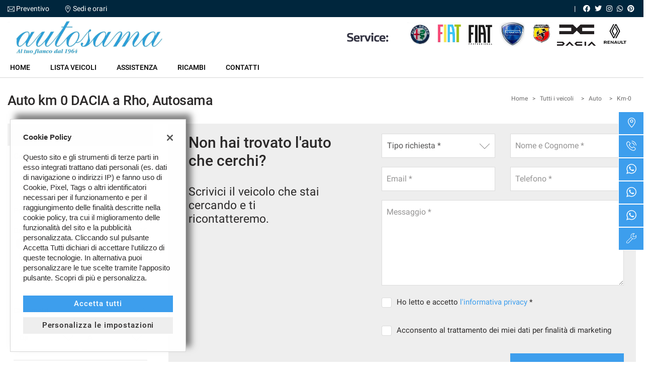

--- FILE ---
content_type: text/html; charset=UTF-8
request_url: https://www.autosama.it/wp-content/themes/gestionaleauto/ajax_slim/get_company_sellers.php
body_size: 133
content:
[{"active":"true","name":"Contact us","text":"+39 02 9350 4900","available_all_places":"true","photo":"","hours":["true|00:00|24:00","true|00:00|24:00","true|00:00|24:00","true|00:00|24:00","true|00:00|24:00","true|00:00|24:00","true|00:00|24:00"]}]